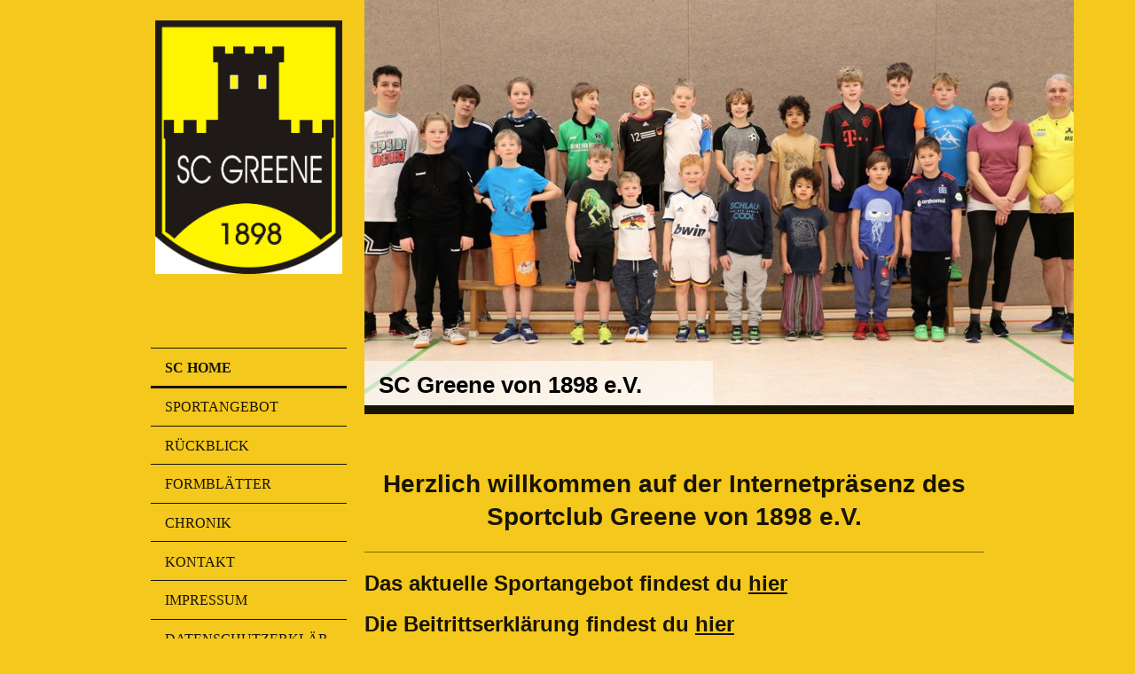

--- FILE ---
content_type: text/html; charset=UTF-8
request_url: https://www.greene.de/
body_size: 8055
content:
<!DOCTYPE html>
<html lang="de"  ><head prefix="og: http://ogp.me/ns# fb: http://ogp.me/ns/fb# business: http://ogp.me/ns/business#">
    <meta http-equiv="Content-Type" content="text/html; charset=utf-8"/>
    <meta name="generator" content="IONOS MyWebsite"/>
        
    <link rel="dns-prefetch" href="//cdn.website-start.de/"/>
    <link rel="dns-prefetch" href="//126.mod.mywebsite-editor.com"/>
    <link rel="dns-prefetch" href="https://126.sb.mywebsite-editor.com/"/>
    <link rel="shortcut icon" href="https://www.greene.de/s/misc/favicon.png?1481284303"/>
        <link rel="apple-touch-icon" href="https://www.greene.de/s/misc/touchicon.png?1481567201"/>
        <title>SC Greene von 1898 e.V. - SC Home</title>
    <style type="text/css">@media screen and (max-device-width: 1024px) {.diyw a.switchViewWeb {display: inline !important;}}</style>
    <style type="text/css">@media screen and (min-device-width: 1024px) {
            .mediumScreenDisabled { display:block }
            .smallScreenDisabled { display:block }
        }
        @media screen and (max-device-width: 1024px) { .mediumScreenDisabled { display:none } }
        @media screen and (max-device-width: 568px) { .smallScreenDisabled { display:none } }
                @media screen and (min-width: 1024px) {
            .mobilepreview .mediumScreenDisabled { display:block }
            .mobilepreview .smallScreenDisabled { display:block }
        }
        @media screen and (max-width: 1024px) { .mobilepreview .mediumScreenDisabled { display:none } }
        @media screen and (max-width: 568px) { .mobilepreview .smallScreenDisabled { display:none } }</style>
    <meta name="viewport" content="width=device-width, initial-scale=1, maximum-scale=1, minimal-ui"/>

<meta name="format-detection" content="telephone=no"/>
        <meta name="keywords" content="Sport, Linedance, Freizeitsport, Zumba, Badminton, Leichtathletik, Fußball, Trimm Dich, Gymnastik"/>
            <meta name="description" content="SC Greene von 1898 e.V., Einbeck"/>
            <meta name="robots" content="index,follow"/>
        <link href="//cdn.website-start.de/templates/2118/style.css?1763478093678" rel="stylesheet" type="text/css"/>
    <link href="https://www.greene.de/s/style/theming.css?1716228694" rel="stylesheet" type="text/css"/>
    <link href="//cdn.website-start.de/app/cdn/min/group/web.css?1763478093678" rel="stylesheet" type="text/css"/>
<link href="//cdn.website-start.de/app/cdn/min/moduleserver/css/de_DE/common,shoppingbasket?1763478093678" rel="stylesheet" type="text/css"/>
    <link href="//cdn.website-start.de/app/cdn/min/group/mobilenavigation.css?1763478093678" rel="stylesheet" type="text/css"/>
    <link href="https://126.sb.mywebsite-editor.com/app/logstate2-css.php?site=558063354&amp;t=1768842821" rel="stylesheet" type="text/css"/>

<script type="text/javascript">
    /* <![CDATA[ */
var stagingMode = '';
    /* ]]> */
</script>
<script src="https://126.sb.mywebsite-editor.com/app/logstate-js.php?site=558063354&amp;t=1768842821"></script>

    <link href="//cdn.website-start.de/templates/2118/print.css?1763478093678" rel="stylesheet" media="print" type="text/css"/>
    <script type="text/javascript">
    /* <![CDATA[ */
    var systemurl = 'https://126.sb.mywebsite-editor.com/';
    var webPath = '/';
    var proxyName = '';
    var webServerName = 'www.greene.de';
    var sslServerUrl = 'https://www.greene.de';
    var nonSslServerUrl = 'http://www.greene.de';
    var webserverProtocol = 'http://';
    var nghScriptsUrlPrefix = '//126.mod.mywebsite-editor.com';
    var sessionNamespace = 'DIY_SB';
    var jimdoData = {
        cdnUrl:  '//cdn.website-start.de/',
        messages: {
            lightBox: {
    image : 'Bild',
    of: 'von'
}

        },
        isTrial: 0,
        pageId: 157859    };
    var script_basisID = "558063354";

    diy = window.diy || {};
    diy.web = diy.web || {};

        diy.web.jsBaseUrl = "//cdn.website-start.de/s/build/";

    diy.context = diy.context || {};
    diy.context.type = diy.context.type || 'web';
    /* ]]> */
</script>

<script type="text/javascript" src="//cdn.website-start.de/app/cdn/min/group/web.js?1763478093678" crossorigin="anonymous"></script><script type="text/javascript" src="//cdn.website-start.de/s/build/web.bundle.js?1763478093678" crossorigin="anonymous"></script><script type="text/javascript" src="//cdn.website-start.de/app/cdn/min/group/mobilenavigation.js?1763478093678" crossorigin="anonymous"></script><script src="//cdn.website-start.de/app/cdn/min/moduleserver/js/de_DE/common,shoppingbasket?1763478093678"></script>
<script type="text/javascript" src="https://cdn.website-start.de/proxy/apps/eiw5oo/resource/dependencies/"></script><script type="text/javascript">
                    if (typeof require !== 'undefined') {
                        require.config({
                            waitSeconds : 10,
                            baseUrl : 'https://cdn.website-start.de/proxy/apps/eiw5oo/js/'
                        });
                    }
                </script><script type="text/javascript" src="//cdn.website-start.de/app/cdn/min/group/pfcsupport.js?1763478093678" crossorigin="anonymous"></script>    <meta property="og:type" content="business.business"/>
    <meta property="og:url" content="https://www.greene.de/"/>
    <meta property="og:title" content="SC Greene von 1898 e.V. - SC Home"/>
            <meta property="og:description" content="SC Greene von 1898 e.V., Einbeck"/>
                <meta property="og:image" content="https://www.greene.de/s/misc/logo.jpg?t=1768477061"/>
        <meta property="business:contact_data:country_name" content="Deutschland"/>
    <meta property="business:contact_data:street_address" content="Steinweg 20"/>
    <meta property="business:contact_data:locality" content="Einbeck"/>
    
    <meta property="business:contact_data:email" content="sc@greene.de"/>
    <meta property="business:contact_data:postal_code" content="37574"/>
    
    
    
</head>


<body class="body   startpage cc-pagemode-default diyfeSidebarLeft diy-market-de_DE" data-pageid="157859" id="page-157859">
    
    <div class="diyw">
        <div class="diyweb" id="diyfeTop">
  
<nav id="diyfeMobileNav" class="diyfeCA diyfeCA1" role="navigation">
    <a title="Navigation aufklappen/zuklappen">Navigation aufklappen/zuklappen</a>
    <ul class="mainNav1"><li class="current hasSubNavigation"><a data-page-id="157859" href="https://www.greene.de/" class="current level_1"><span>SC Home</span></a></li><li class=" hasSubNavigation"><a data-page-id="188463" href="https://www.greene.de/sportangebot/" class=" level_1"><span>Sportangebot</span></a><div class="diyfeDropDownSubList diyfeCA diyfeCA1"><ul class="mainNav2"></ul></div></li><li class=" hasSubNavigation"><a data-page-id="201468" href="https://www.greene.de/rückblick/" class=" level_1"><span>Rückblick</span></a><span class="diyfeDropDownSubOpener">&nbsp;</span><div class="diyfeDropDownSubList diyfeCA diyfeCA1"><ul class="mainNav2"><li class=" hasSubNavigation"><a data-page-id="402648" href="https://www.greene.de/rückblick/-/" class=" level_2"><span>--</span></a></li><li class=" hasSubNavigation"><a data-page-id="400926" href="https://www.greene.de/rückblick/2024/" class=" level_2"><span>2024</span></a></li><li class=" hasSubNavigation"><a data-page-id="396781" href="https://www.greene.de/rückblick/2023/" class=" level_2"><span>2023</span></a></li><li class=" hasSubNavigation"><a data-page-id="394484" href="https://www.greene.de/rückblick/2022/" class=" level_2"><span>2022</span></a></li><li class=" hasSubNavigation"><a data-page-id="390538" href="https://www.greene.de/rückblick/2021/" class=" level_2"><span>2021</span></a></li><li class=" hasSubNavigation"><a data-page-id="385259" href="https://www.greene.de/rückblick/2020/" class=" level_2"><span>2020</span></a></li></ul></div></li><li class=" hasSubNavigation"><a data-page-id="188477" href="https://www.greene.de/formblätter/" class=" level_1"><span>Formblätter</span></a></li><li class=" hasSubNavigation"><a data-page-id="188478" href="https://www.greene.de/chronik/" class=" level_1"><span>Chronik</span></a><span class="diyfeDropDownSubOpener">&nbsp;</span><div class="diyfeDropDownSubList diyfeCA diyfeCA1"><ul class="mainNav2"><li class=" hasSubNavigation"><a data-page-id="188479" href="https://www.greene.de/chronik/1898-1912/" class=" level_2"><span>1898-1912</span></a></li><li class=" hasSubNavigation"><a data-page-id="188534" href="https://www.greene.de/chronik/1913-1929/" class=" level_2"><span>1913-1929</span></a></li><li class=" hasSubNavigation"><a data-page-id="193761" href="https://www.greene.de/chronik/1930-1939/" class=" level_2"><span>1930-1939</span></a></li><li class=" hasSubNavigation"><a data-page-id="193762" href="https://www.greene.de/chronik/1945-1949/" class=" level_2"><span>1945-1949</span></a></li><li class=" hasSubNavigation"><a data-page-id="193767" href="https://www.greene.de/chronik/1950-1952/" class=" level_2"><span>1950-1952</span></a></li><li class=" hasSubNavigation"><a data-page-id="193768" href="https://www.greene.de/chronik/1953-1958/" class=" level_2"><span>1953-1958</span></a></li><li class=" hasSubNavigation"><a data-page-id="193769" href="https://www.greene.de/chronik/1959-1964/" class=" level_2"><span>1959-1964</span></a></li><li class=" hasSubNavigation"><a data-page-id="193770" href="https://www.greene.de/chronik/1965/" class=" level_2"><span>1965</span></a></li><li class=" hasSubNavigation"><a data-page-id="193771" href="https://www.greene.de/chronik/1966-1969/" class=" level_2"><span>1966-1969</span></a></li><li class=" hasSubNavigation"><a data-page-id="193772" href="https://www.greene.de/chronik/1970-1976/" class=" level_2"><span>1970-1976</span></a></li><li class=" hasSubNavigation"><a data-page-id="193773" href="https://www.greene.de/chronik/1977-1980/" class=" level_2"><span>1977-1980</span></a></li><li class=" hasSubNavigation"><a data-page-id="193774" href="https://www.greene.de/chronik/1981-1985/" class=" level_2"><span>1981-1985</span></a></li><li class=" hasSubNavigation"><a data-page-id="193775" href="https://www.greene.de/chronik/1986-1989/" class=" level_2"><span>1986-1989</span></a></li><li class=" hasSubNavigation"><a data-page-id="193776" href="https://www.greene.de/chronik/1990-1994/" class=" level_2"><span>1990-1994</span></a></li><li class=" hasSubNavigation"><a data-page-id="193777" href="https://www.greene.de/chronik/1995-1998/" class=" level_2"><span>1995-1998</span></a></li></ul></div></li><li class=" hasSubNavigation"><a data-page-id="188462" href="https://www.greene.de/kontakt/" class=" level_1"><span>Kontakt</span></a></li><li class=" hasSubNavigation"><a data-page-id="157861" href="https://www.greene.de/impressum/" class=" level_1"><span>Impressum</span></a></li><li class=" hasSubNavigation"><a data-page-id="357959" href="https://www.greene.de/datenschutzerklärung/" class=" level_1"><span>Datenschutzerklärung</span></a></li></ul></nav>
  <div class="diywebLiveArea diyfeCA diyfeCA1">
    <div class="diyfeGridGroup">
      <div class="diywebSecondary diyfeGE">
        <div class="diywebLogo diyfeCA diyfeCA2">
          
    <style type="text/css" media="all">
        /* <![CDATA[ */
                .diyw #website-logo {
            text-align: center !important;
                        padding: 18px 0;
                    }
        
                /* ]]> */
    </style>

    <div id="website-logo">
            <a href="https://www.greene.de/"><img class="website-logo-image" width="1836" src="https://www.greene.de/s/misc/logo.jpg?t=1768477061" alt=""/></a>

            
            </div>


        </div>
        <div id="diywebAppContainer1st"></div>
        <div class="diywebNav diywebNavMain diywebNav123 diyfeCA diyfeCA1">
          <div class="diywebGutter">
            <div class="webnavigation"><ul id="mainNav1" class="mainNav1"><li class="navTopItemGroup_1"><a data-page-id="157859" href="https://www.greene.de/" class="current level_1"><span>SC Home</span></a></li><li class="navTopItemGroup_2"><a data-page-id="188463" href="https://www.greene.de/sportangebot/" class="level_1"><span>Sportangebot</span></a></li><li class="navTopItemGroup_3"><a data-page-id="201468" href="https://www.greene.de/rückblick/" class="level_1"><span>Rückblick</span></a></li><li class="navTopItemGroup_4"><a data-page-id="188477" href="https://www.greene.de/formblätter/" class="level_1"><span>Formblätter</span></a></li><li class="navTopItemGroup_5"><a data-page-id="188478" href="https://www.greene.de/chronik/" class="level_1"><span>Chronik</span></a></li><li class="navTopItemGroup_6"><a data-page-id="188462" href="https://www.greene.de/kontakt/" class="level_1"><span>Kontakt</span></a></li><li class="navTopItemGroup_7"><a data-page-id="157861" href="https://www.greene.de/impressum/" class="level_1"><span>Impressum</span></a></li><li class="navTopItemGroup_8"><a data-page-id="357959" href="https://www.greene.de/datenschutzerklärung/" class="level_1"><span>Datenschutzerklärung</span></a></li></ul></div>
          </div>
        </div>
        <div class="diywebSidebar diyfeCA diyfeCA3 ">
          <div class="diywebGutter">
            <div id="matrix_389202" class="sortable-matrix" data-matrixId="389202"><div class="n module-type-hr diyfeLiveArea "> <div style="padding: 15px 0px">
    <div class="hr"></div>
</div>
 </div></div>
          </div>
        </div><!-- .diywebSidebar -->
      </div><!-- .diywebSecondary -->
      <div class="diywebMain diyfeGE">
        <div class="diywebGutter">
          <div class="diywebEmotionHeader">
            
<style type="text/css" media="all">
.diyw div#emotion-header {
        max-width: 800px;
        max-height: 457px;
                background: #f4c81d;
    }

.diyw div#emotion-header-title-bg {
    left: 0%;
    top: 20%;
    width: 49.17%;
    height: 11%;

    background-color: #ffffff;
    opacity: 0.52;
    filter: alpha(opacity = 51.98);
    }

.diyw div#emotion-header strong#emotion-header-title {
    left: 20%;
    top: 20%;
    color: #000000;
        font: normal bold 26px/120% Verdana, Geneva, sans-serif;
}

.diyw div#emotion-no-bg-container{
    max-height: 457px;
}

.diyw div#emotion-no-bg-container .emotion-no-bg-height {
    margin-top: 57.12%;
}
</style>
<div id="emotion-header" data-action="loadView" data-params="active" data-imagescount="10">
            <img src="https://www.greene.de/s/img/emotionheader.JPG?1689790432.800px.457px" id="emotion-header-img" alt=""/>
            
        <div id="ehSlideshowPlaceholder">
            <div id="ehSlideShow">
                <div class="slide-container">
                                        <div style="background-color: #f4c81d">
                            <img src="https://www.greene.de/s/img/emotionheader.JPG?1689790432.800px.457px" alt=""/>
                        </div>
                                    </div>
            </div>
        </div>


        <script type="text/javascript">
        //<![CDATA[
                diy.module.emotionHeader.slideShow.init({ slides: [{"url":"https:\/\/www.greene.de\/s\/img\/emotionheader.JPG?1689790432.800px.457px","image_alt":"","bgColor":"#f4c81d"},{"url":"https:\/\/www.greene.de\/s\/img\/emotionheader_1.JPG?1689790432.800px.457px","image_alt":"","bgColor":"#f4c81d"},{"url":"https:\/\/www.greene.de\/s\/img\/emotionheader_2.JPG?1689790432.800px.457px","image_alt":"","bgColor":"#f4c81d"},{"url":"https:\/\/www.greene.de\/s\/img\/emotionheader_3.JPG?1689790432.800px.457px","image_alt":"","bgColor":"#f4c81d"},{"url":"https:\/\/www.greene.de\/s\/img\/emotionheader_4.JPG?1689790432.800px.457px","image_alt":"","bgColor":"#f4c81d"},{"url":"https:\/\/www.greene.de\/s\/img\/emotionheader_5.JPG?1689790432.800px.457px","image_alt":"","bgColor":"#f4c81d"},{"url":"https:\/\/www.greene.de\/s\/img\/emotionheader_6.jpg?1689790432.800px.457px","image_alt":"","bgColor":"#f4c81d"},{"url":"https:\/\/www.greene.de\/s\/img\/emotionheader_7.JPG?1689790432.800px.457px","image_alt":"","bgColor":"#f4c81d"},{"url":"https:\/\/www.greene.de\/s\/img\/emotionheader_8.JPG?1689790432.800px.457px","image_alt":"","bgColor":"#f4c81d"},{"url":"https:\/\/www.greene.de\/s\/img\/emotionheader_9.JPG?1689790432.800px.457px","image_alt":"","bgColor":"#f4c81d"}] });
        //]]>
        </script>

    
    
                  	<div id="emotion-header-title-bg"></div>
    
            <strong id="emotion-header-title" style="text-align: left">SC Greene von 1898 e.V.</strong>
                    <div class="notranslate">
                <svg xmlns="http://www.w3.org/2000/svg" version="1.1" id="emotion-header-title-svg" viewBox="0 0 800 457" preserveAspectRatio="xMinYMin meet"><text style="font-family:Verdana, Geneva, sans-serif;font-size:26px;font-style:normal;font-weight:bold;fill:#000000;line-height:1.2em;"><tspan x="0" style="text-anchor: start" dy="0.95em">SC Greene von 1898 e.V.</tspan></text></svg>
            </div>
            
    
    <script type="text/javascript">
    //<![CDATA[
    (function ($) {
        function enableSvgTitle() {
                        var titleSvg = $('svg#emotion-header-title-svg'),
                titleHtml = $('#emotion-header-title'),
                emoWidthAbs = 800,
                emoHeightAbs = 457,
                offsetParent,
                titlePosition,
                svgBoxWidth,
                svgBoxHeight;

                        if (titleSvg.length && titleHtml.length) {
                offsetParent = titleHtml.offsetParent();
                titlePosition = titleHtml.position();
                svgBoxWidth = titleHtml.width();
                svgBoxHeight = titleHtml.height();

                                titleSvg.get(0).setAttribute('viewBox', '0 0 ' + svgBoxWidth + ' ' + svgBoxHeight);
                titleSvg.css({
                   left: Math.roundTo(100 * titlePosition.left / offsetParent.width(), 3) + '%',
                   top: Math.roundTo(100 * titlePosition.top / offsetParent.height(), 3) + '%',
                   width: Math.roundTo(100 * svgBoxWidth / emoWidthAbs, 3) + '%',
                   height: Math.roundTo(100 * svgBoxHeight / emoHeightAbs, 3) + '%'
                });

                titleHtml.css('visibility','hidden');
                titleSvg.css('visibility','visible');
            }
        }

        
            var posFunc = function($, overrideSize) {
                var elems = [], containerWidth, containerHeight;
                                    elems.push({
                        selector: '#emotion-header-title',
                        overrideSize: true,
                        horPos: 3.22,
                        vertPos: 98.16                    });
                    lastTitleWidth = $('#emotion-header-title').width();
                                                elems.push({
                    selector: '#emotion-header-title-bg',
                    horPos: 0,
                    vertPos: 100                });
                                
                containerWidth = parseInt('800');
                containerHeight = parseInt('457');

                for (var i = 0; i < elems.length; ++i) {
                    var el = elems[i],
                        $el = $(el.selector),
                        pos = {
                            left: el.horPos,
                            top: el.vertPos
                        };
                    if (!$el.length) continue;
                    var anchorPos = $el.anchorPosition();
                    anchorPos.$container = $('#emotion-header');

                    if (overrideSize === true || el.overrideSize === true) {
                        anchorPos.setContainerSize(containerWidth, containerHeight);
                    } else {
                        anchorPos.setContainerSize(null, null);
                    }

                    var pxPos = anchorPos.fromAnchorPosition(pos),
                        pcPos = anchorPos.toPercentPosition(pxPos);

                    var elPos = {};
                    if (!isNaN(parseFloat(pcPos.top)) && isFinite(pcPos.top)) {
                        elPos.top = pcPos.top + '%';
                    }
                    if (!isNaN(parseFloat(pcPos.left)) && isFinite(pcPos.left)) {
                        elPos.left = pcPos.left + '%';
                    }
                    $el.css(elPos);
                }

                // switch to svg title
                enableSvgTitle();
            };

                        var $emotionImg = jQuery('#emotion-header-img');
            if ($emotionImg.length > 0) {
                // first position the element based on stored size
                posFunc(jQuery, true);

                // trigger reposition using the real size when the element is loaded
                var ehLoadEvTriggered = false;
                $emotionImg.one('load', function(){
                    posFunc(jQuery);
                    ehLoadEvTriggered = true;
                                        diy.module.emotionHeader.slideShow.start();
                                    }).each(function() {
                                        if(this.complete || typeof this.complete === 'undefined') {
                        jQuery(this).load();
                    }
                });

                                noLoadTriggeredTimeoutId = setTimeout(function() {
                    if (!ehLoadEvTriggered) {
                        posFunc(jQuery);
                    }
                    window.clearTimeout(noLoadTriggeredTimeoutId)
                }, 5000);//after 5 seconds
            } else {
                jQuery(function(){
                    posFunc(jQuery);
                });
            }

                        if (jQuery.isBrowser && jQuery.isBrowser.ie8) {
                var longTitleRepositionCalls = 0;
                longTitleRepositionInterval = setInterval(function() {
                    if (lastTitleWidth > 0 && lastTitleWidth != jQuery('#emotion-header-title').width()) {
                        posFunc(jQuery);
                    }
                    longTitleRepositionCalls++;
                    // try this for 5 seconds
                    if (longTitleRepositionCalls === 5) {
                        window.clearInterval(longTitleRepositionInterval);
                    }
                }, 1000);//each 1 second
            }

            }(jQuery));
    //]]>
    </script>

    </div>

          </div>
          <div class="diywebContent">
            
        <div id="content_area">
        	<div id="content_start"></div>
        	
        
        <div id="matrix_389203" class="sortable-matrix" data-matrixId="389203"><div class="n module-type-text diyfeLiveArea "> <h2 style="text-align: center;"><span style="font-size:28px;">Herzlich willkommen auf der Internetpräsenz des Sportclub Greene von 1898 e.V.</span></h2> </div><div class="n module-type-hr diyfeLiveArea "> <div style="padding: 0px 0px">
    <div class="hr"></div>
</div>
 </div><div class="n module-type-text diyfeLiveArea "> <p> </p>
<p><strong><span style="font-size:24px;">Das aktuelle Sportangebot findest du <a href="https://www.greene.de/sportangebot/" target="_self">hier</a></span></strong></p>
<p> </p>
<p><span style="font-size: 24px;"><b>Die Beitrittserklärung findest du <a href="https://www.greene.de/formblätter/" target="_self">hier</a></b></span></p>
<p> </p> </div><div class="n module-type-imageSubtitle diyfeLiveArea "> <div class="clearover imageSubtitle" id="imageSubtitle-14292744">
    <div class="align-container align-left" style="max-width: 410px">
        <a class="imagewrapper" href="https://www.greene.de/s/cc_images/teaserbox_18208163.JPG?t=1768476866" rel="lightbox[14292744]">
            <img id="image_18208163" src="https://www.greene.de/s/cc_images/cache_18208163.JPG?t=1768476866" alt="" style="max-width: 410px; height:auto"/>
        </a>

        
    </div>

</div>

<script type="text/javascript">
//<![CDATA[
jQuery(function($) {
    var $target = $('#imageSubtitle-14292744');

    if ($.fn.swipebox && Modernizr.touch) {
        $target
            .find('a[rel*="lightbox"]')
            .addClass('swipebox')
            .swipebox();
    } else {
        $target.tinyLightbox({
            item: 'a[rel*="lightbox"]',
            cycle: false,
            hideNavigation: true
        });
    }
});
//]]>
</script>
 </div><div class="n module-type-text diyfeLiveArea "> <p><span style="font-size:18px;"><strong>SC Greene 1898 – zahlreiche Ehrungen auf der JHV</strong><br/>
Auf der am vergangenen Freitag durchgeführten Jahreshauptversammlung des Sport-Club Greene 1898 konnten zahlreiche Mitglieder für ihre langjährige Mitgliedschaft geehrt werden. Leider konnten
aufgrund von Erkrankung oder aufgrund der Wetterlage am Freitag nicht alle zu ehrenden Vereinsmitglieder an der Versammlung teilnehmen.<br/>
Für 25 Jahre im Verein werden Sarah Freckmann und Marlies Isselbächer mit der Silbernen Ehrennadel des SC geehrt. Für eine bereits 50-jährige Mitgliedschaft wird die Goldene Ehrennadel an Gerhard
Axmann, Uwe Fischer, Brunhilde Sonnenberg und Matthias Völkel verliehen. Entsprechend den Bestimmungen wurden der Ehrenordnung wurden Brunhilde Sonnenberg, Gerhard Axmann, Dirk Dörries und Martina
Kaffaya zu Ehrenmitgliedern des Vereins ernannt.<br/>
Für eine bereits 60-jährige Vereinsmitgliedschaft wurden Marianne Kaiser und Helga Schrader mit einer Urkunde geehrt, zusätzlich erhielten sie den Vereins-Regenschirm. Urkunde und Regenschirm erhielt
auch Wolfgang Bläsche, der auf eine bereits 70-jährige Vereinsmitgliedschaft zurückblicken kann.<br/>
Aus dem Vorstandsteam ist Simon Wehe nach 9 Jahren auf eigenen Wunsch ausgeschieden. Ihm wurde für seine Mitarbeit mit einem kleinen Präsent gedankt.<br/>
Allen Geehrten dankte das Vorstandsteam für ihre langjährige Treue zum Verein und wertete dieses auch als Zeichen eines für die Region passenden Sportangebotes. Darüber hinaus haben auch mehrere der
Geehrten den Verein bei zahlreichen Aufgaben in unterschiedlichen Bereichen aktiv unterstützt.</span></p>
<p> </p>
<p><br/>
 </p> </div><div class="n module-type-imageSubtitle diyfeLiveArea "> <div class="clearover imageSubtitle" id="imageSubtitle-14292768">
    <div class="align-container align-left" style="max-width: 641px">
        <a class="imagewrapper" href="https://www.greene.de/s/cc_images/teaserbox_18208169.jpg?t=1768476978" rel="lightbox[14292768]">
            <img id="image_18208169" src="https://www.greene.de/s/cc_images/cache_18208169.jpg?t=1768476978" alt="" style="max-width: 641px; height:auto"/>
        </a>

        
    </div>

</div>

<script type="text/javascript">
//<![CDATA[
jQuery(function($) {
    var $target = $('#imageSubtitle-14292768');

    if ($.fn.swipebox && Modernizr.touch) {
        $target
            .find('a[rel*="lightbox"]')
            .addClass('swipebox')
            .swipebox();
    } else {
        $target.tinyLightbox({
            item: 'a[rel*="lightbox"]',
            cycle: false,
            hideNavigation: true
        });
    }
});
//]]>
</script>
 </div><div class="n module-type-text diyfeLiveArea "> <p><strong style="font-size: 18px;">SC Greene 1898: Vorstandsteam bestätigt</strong></p>
<p><span style="font-size:18px;">Einer der wichtigsten Tagesordnungspunkte auf der Jahreshauptversammlung des Sport-Club Greene 1898 war die Neuwahl der Mitglieder des Vorstandsteams. Bereits im
Vorfeld zeichnete sich ab, dass es in dem 11-köpfigen Gremium nur eine Veränderung geben würde, wenn die Versammlungsteilnehmer*innen den Vorschlägen des bisherigen Vorstandsteam folgen würden. Nach
9-jähriger Mitarbeit ist Simon Wehe auf eigenen Wunsch aus dem Vorstand ausgeschieden. Alle weiteren Mitglieder des Vorstandsteams standen für eine weitere Mitarbeit zur Verfügung.<br/>
Im SC Greene 1898 gibt es keinen hierarchischen Vorstand, somit auch keinen Vorsitzenden. Das Vorstandsteam besteht aus den Fachwarten der Abteilungen, dem Kassenwart, dem Schriftwart und dem
Jugendwart sowie drei Mitgliedern für besondere Aufgaben; das Team wählt dann auf der ersten Sitzung einen Vorstandssprecher.<br/>
Im Einzelnen wurden gewählt: Fachwartin „Sport für Kinder“ Marina Renner (unverändert), Fachwart „Freizeitsport“ Ann-Katrin Raasch (bisher: Fachwart „Leichtathletik“), Fachwartin „Tanzen“ Sabrina
Golombek (bisher: besondere Aufgaben), Fachwartin „Freizeit- und Gesundheitssport“ Petra Ulbrich (unverändert), Fachwart „Ballspiele“ Manfred Splittgerber-Nehrig (unverändert), Kassenwartin Manuela
Kammerad (unverändert), Schriftwartin Gabi Lüdeke (unverändert), Jugendwart Laura Kelpe (neu im Vorstandsteam), Vorstand „besondere Aufgaben“ Klaus-Reiner Schütte (unverändert), Vorstand „besondere
Aufgaben“ Silvia Letzian (bisher: Jugendwartin), Vorstand „besondere Aufgaben“ Harald Isselbächer (bisher: Fachwart „Freizeitsport“). Vertretungsberechtigt im Sinne des § 26 BGB sind Manuela
Kammerad, Harald Isselbächer und Klaus-Reiner Schütte. Festzustellen ist, dass von 11 Mitgliedern des Vorstandsteams 8 weiblich sind.<br/>
Den Ehrenrat bilden wie bisher Wolfgang Lorenz, Gerhard Podlasly, Willi Mädge und Gerhard Schütte. Unterstützt Wird der Vorstand von Julia Lormis (Social Media) und Bernd Sonnenberg
(Fahnenträger).<br/>
Es gab somit nur geringe personelle Veränderungen im Vorstandsteam, es wurden aber mehrfach Veränderungen bei der Aufgabenzuordnung vorgenommen. Dieses wurde im Vorfeld innerhalb des Vorstandsteams
intensiv besprochen. Die Arbeit des Vorstandsteams soll in Kontinuität fortgesetzt, den laufenden Veränderungen angepasst und hierdurch effektiver werden.</span></p>
<p> </p>
<p> </p>
<p> </p>
<p> </p>
<p> </p>
<p> </p> </div></div>
        
        
        </div>
          </div>
        </div>
        <div class="diyfeRespSidebar"></div>
      </div>
    </div><!-- .diyfeGridGroup -->
    <div class="diywebFooter">
      <div class="diywebGutter">
        <div class="diyfeGE diyfeCA diyfeCA4">
          <div id="contentfooter">
    <div class="leftrow">
                        <a rel="nofollow" href="javascript:window.print();">
                    <img class="inline" height="14" width="18" src="//cdn.website-start.de/s/img/cc/printer.gif" alt=""/>
                    Druckversion                </a> <span class="footer-separator">|</span>
                <a href="https://www.greene.de/sitemap/">Sitemap</a>
                        <br/> © SC Greene von 1898 e.V.
            </div>
    <script type="text/javascript">
        window.diy.ux.Captcha.locales = {
            generateNewCode: 'Neuen Code generieren',
            enterCode: 'Bitte geben Sie den Code ein'
        };
        window.diy.ux.Cap2.locales = {
            generateNewCode: 'Neuen Code generieren',
            enterCode: 'Bitte geben Sie den Code ein'
        };
    </script>
    <div class="rightrow">
                    <span class="loggedout">
                <a rel="nofollow" id="login" href="https://login.1and1-editor.com/558063354/www.greene.de/de?pageId=157859">
                    Login                </a>
            </span>
                <p><a class="diyw switchViewWeb" href="javascript:switchView('desktop');">Webansicht</a><a class="diyw switchViewMobile" href="javascript:switchView('mobile');">Mobile-Ansicht</a></p>
                <span class="loggedin">
            <a rel="nofollow" id="logout" href="https://126.sb.mywebsite-editor.com/app/cms/logout.php">Logout</a> <span class="footer-separator">|</span>
            <a rel="nofollow" id="edit" href="https://126.sb.mywebsite-editor.com/app/558063354/157859/">Seite bearbeiten</a>
        </span>
    </div>
</div>
            <div id="loginbox" class="hidden">
                <script type="text/javascript">
                    /* <![CDATA[ */
                    function forgotpw_popup() {
                        var url = 'https://passwort.1und1.de/xml/request/RequestStart';
                        fenster = window.open(url, "fenster1", "width=600,height=400,status=yes,scrollbars=yes,resizable=yes");
                        // IE8 doesn't return the window reference instantly or at all.
                        // It may appear the call failed and fenster is null
                        if (fenster && fenster.focus) {
                            fenster.focus();
                        }
                    }
                    /* ]]> */
                </script>
                                <img class="logo" src="//cdn.website-start.de/s/img/logo.gif" alt="IONOS" title="IONOS"/>

                <div id="loginboxOuter"></div>
            </div>
        

          <a class="diyfeTopLink" href="#top">↑</a>
        </div>
      </div>
    </div><!-- .diywebFooter -->
  </div>
</div><!-- .diyweb -->
    </div>

    
    </body>


<!-- rendered at Thu, 15 Jan 2026 12:37:41 +0100 -->
</html>
